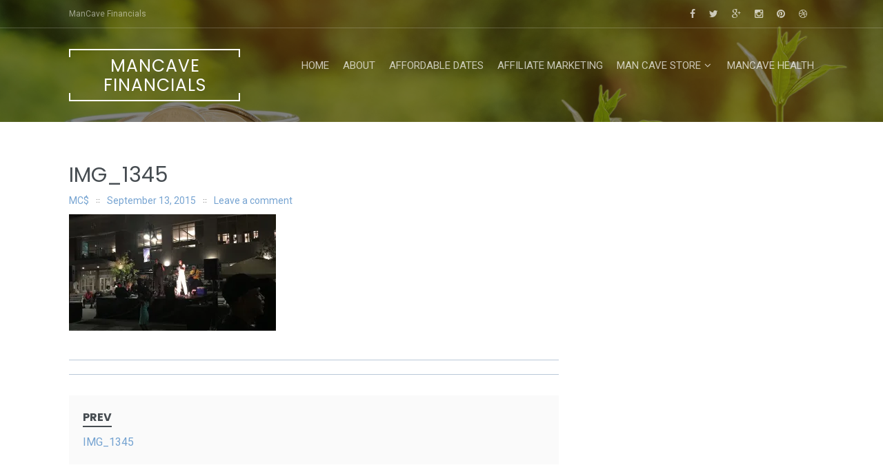

--- FILE ---
content_type: text/html; charset=utf-8
request_url: https://www.google.com/recaptcha/api2/aframe
body_size: 267
content:
<!DOCTYPE HTML><html><head><meta http-equiv="content-type" content="text/html; charset=UTF-8"></head><body><script nonce="_T2-De0hkyXaEKTn4Kpj_g">/** Anti-fraud and anti-abuse applications only. See google.com/recaptcha */ try{var clients={'sodar':'https://pagead2.googlesyndication.com/pagead/sodar?'};window.addEventListener("message",function(a){try{if(a.source===window.parent){var b=JSON.parse(a.data);var c=clients[b['id']];if(c){var d=document.createElement('img');d.src=c+b['params']+'&rc='+(localStorage.getItem("rc::a")?sessionStorage.getItem("rc::b"):"");window.document.body.appendChild(d);sessionStorage.setItem("rc::e",parseInt(sessionStorage.getItem("rc::e")||0)+1);localStorage.setItem("rc::h",'1769012379485');}}}catch(b){}});window.parent.postMessage("_grecaptcha_ready", "*");}catch(b){}</script></body></html>